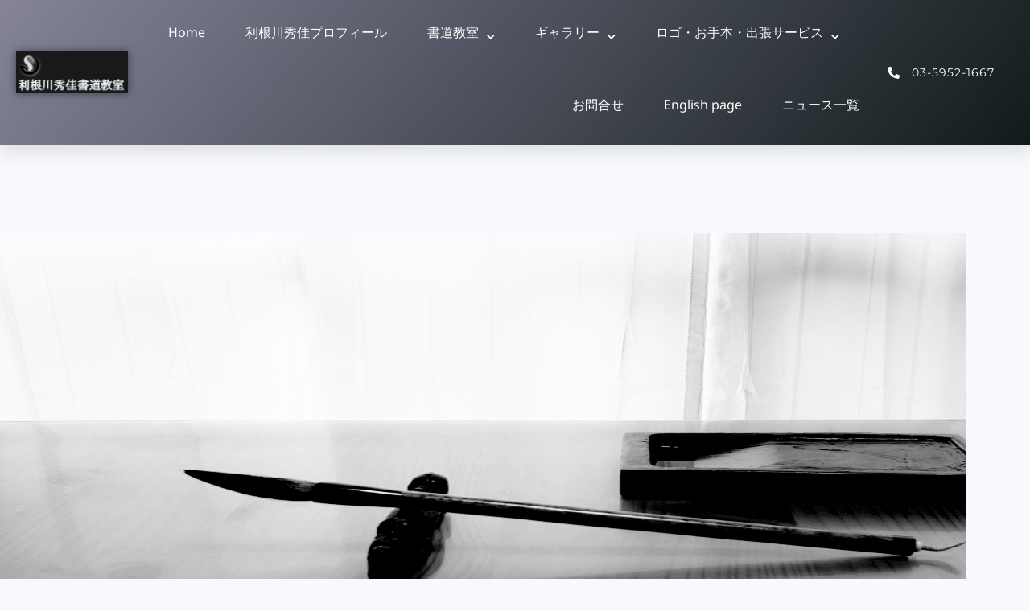

--- FILE ---
content_type: text/css
request_url: https://syuuka.com/wp/wp-content/uploads/elementor/css/post-1613.css?ver=1768615716
body_size: 4095
content:
.elementor-1613 .elementor-element.elementor-element-630db036 > .elementor-container > .elementor-column > .elementor-widget-wrap{align-content:center;align-items:center;}.elementor-1613 .elementor-element.elementor-element-630db036{margin-top:100px;margin-bottom:0px;padding:100px 0px 100px 0px;}.elementor-1613 .elementor-element.elementor-element-7ab2023.ha-has-bg-overlay:hover > .elementor-widget-container::before{transition:background 0.3s;}.elementor-1613 .elementor-element.elementor-element-7ab2023 img{height:500px;}.elementor-1613 .elementor-element.elementor-element-68888616 > .elementor-widget-container{padding:15px 0px 0px 0px;}.elementor-1613 .elementor-element.elementor-element-68888616{text-align:start;}.elementor-1613 .elementor-element.elementor-element-68888616 .elementor-heading-title{font-size:40px;font-weight:600;color:#000000;}.elementor-1613 .elementor-element.elementor-element-2c3297eb{font-size:16px;font-weight:500;line-height:1.8em;color:#000000;}.elementor-1613 .elementor-element.elementor-element-26573b36 > .elementor-element-populated{padding:0px 25px 0px 0px;}.elementor-1613 .elementor-element.elementor-element-58f16739{font-size:16px;font-weight:300;line-height:1.8em;color:var( --e-global-color-secondary );}.elementor-1613 .elementor-element.elementor-element-7ef419f5 > .elementor-element-populated{padding:0px 0px 0px 25px;}.elementor-1613 .elementor-element.elementor-element-1ddff13b{font-size:16px;font-weight:300;line-height:1.8em;color:var( --e-global-color-secondary );}.elementor-1613 .elementor-element.elementor-element-2ab894a{text-align:end;line-height:19px;color:var( --e-global-color-secondary );}.elementor-1613 .elementor-element.elementor-element-6c15f07 > .elementor-container > .elementor-column > .elementor-widget-wrap{align-content:center;align-items:center;}.elementor-1613 .elementor-element.elementor-element-6c15f07{margin-top:30px;margin-bottom:0px;padding:30px 0px 100px 0px;}.elementor-1613 .elementor-element.elementor-element-087699c > .elementor-widget-container{padding:15px 0px 0px 0px;}.elementor-1613 .elementor-element.elementor-element-087699c{text-align:start;}.elementor-1613 .elementor-element.elementor-element-087699c .elementor-heading-title{font-size:40px;font-weight:600;color:#000000;}.elementor-1613 .elementor-element.elementor-element-75929c3{font-size:16px;font-weight:500;line-height:1.8em;color:#000000;}.elementor-1613 .elementor-element.elementor-element-4962a08 > .elementor-element-populated{padding:0px 25px 0px 0px;}.elementor-1613 .elementor-element.elementor-element-b5ddfd0{font-size:16px;font-weight:300;line-height:1.8em;color:var( --e-global-color-secondary );}.elementor-1613 .elementor-element.elementor-element-3ef4df8 > .elementor-element-populated{padding:0px 0px 0px 25px;}.elementor-1613 .elementor-element.elementor-element-8bb4920{font-size:16px;font-weight:300;line-height:1.8em;color:var( --e-global-color-secondary );}.elementor-1613 .elementor-element.elementor-element-2b57b60{text-align:end;line-height:19px;}@media(max-width:1024px){.elementor-1613 .elementor-element.elementor-element-630db036{padding:100px 25px 100px 25px;}.elementor-1613 .elementor-element.elementor-element-68888616 .elementor-heading-title{font-size:45px;}.elementor-1613 .elementor-element.elementor-element-6c15f07{padding:100px 25px 100px 25px;}.elementor-1613 .elementor-element.elementor-element-087699c .elementor-heading-title{font-size:45px;}}@media(max-width:767px){.elementor-1613 .elementor-element.elementor-element-630db036{padding:50px 20px 50px 20px;}.elementor-1613 .elementor-element.elementor-element-7ab2023 img{max-width:100%;}.elementor-1613 .elementor-element.elementor-element-68888616 .elementor-heading-title{font-size:45px;}.elementor-1613 .elementor-element.elementor-element-7ef419f5 > .elementor-element-populated{padding:0px 0px 0px 0px;}.elementor-1613 .elementor-element.elementor-element-6c15f07{padding:50px 20px 50px 20px;}.elementor-1613 .elementor-element.elementor-element-087699c .elementor-heading-title{font-size:45px;}.elementor-1613 .elementor-element.elementor-element-3ef4df8 > .elementor-element-populated{padding:0px 0px 0px 0px;}}

--- FILE ---
content_type: text/css
request_url: https://syuuka.com/wp/wp-content/uploads/elementor/css/post-283.css?ver=1768613793
body_size: 14448
content:
.elementor-283 .elementor-element.elementor-element-50c24c48:not(.elementor-motion-effects-element-type-background), .elementor-283 .elementor-element.elementor-element-50c24c48 > .elementor-motion-effects-container > .elementor-motion-effects-layer{background-color:transparent;background-image:linear-gradient(130deg, #858499 0%, #121B1B 100%);}.elementor-283 .elementor-element.elementor-element-50c24c48 > .elementor-container{min-height:90px;}.elementor-283 .elementor-element.elementor-element-50c24c48{box-shadow:0px 10px 20px 0px rgba(0,0,0,0.1);transition:background 0.3s, border 0.3s, border-radius 0.3s, box-shadow 0.3s;margin-top:0px;margin-bottom:-90px;z-index:10;}.elementor-283 .elementor-element.elementor-element-50c24c48 > .elementor-background-overlay{transition:background 0.3s, border-radius 0.3s, opacity 0.3s;}.elementor-bc-flex-widget .elementor-283 .elementor-element.elementor-element-140bd87e.elementor-column .elementor-widget-wrap{align-items:center;}.elementor-283 .elementor-element.elementor-element-140bd87e.elementor-column.elementor-element[data-element_type="column"] > .elementor-widget-wrap.elementor-element-populated{align-content:center;align-items:center;}.elementor-283 .elementor-element.elementor-element-140bd87e > .elementor-widget-wrap > .elementor-widget:not(.elementor-widget__width-auto):not(.elementor-widget__width-initial):not(:last-child):not(.elementor-absolute){margin-block-end:20px;}.elementor-283 .elementor-element.elementor-element-140bd87e > .elementor-element-populated{margin:10px 10px 10px 10px;--e-column-margin-right:10px;--e-column-margin-left:10px;}.elementor-283 .elementor-element.elementor-element-55a3c286 > .elementor-widget-container{margin:0px 0px 0px 0px;}.elementor-283 .elementor-element.elementor-element-55a3c286{text-align:start;}.elementor-283 .elementor-element.elementor-element-55a3c286 img{width:161px;box-shadow:0px 0px 10px 0px rgba(0,0,0,0.5);}.elementor-bc-flex-widget .elementor-283 .elementor-element.elementor-element-7b0c11aa.elementor-column .elementor-widget-wrap{align-items:center;}.elementor-283 .elementor-element.elementor-element-7b0c11aa.elementor-column.elementor-element[data-element_type="column"] > .elementor-widget-wrap.elementor-element-populated{align-content:center;align-items:center;}.elementor-283 .elementor-element.elementor-element-7b0c11aa > .elementor-element-populated{padding:0px 20px 0px 0px;}.elementor-283 .elementor-element.elementor-element-5f978b1d .elementor-menu-toggle{margin-left:auto;background-color:rgba(255,255,255,0);border-width:0px;border-radius:0px;}.elementor-283 .elementor-element.elementor-element-5f978b1d .elementor-nav-menu--main .elementor-item{color:#ffffff;fill:#ffffff;padding-left:0px;padding-right:0px;padding-top:35px;padding-bottom:35px;}.elementor-283 .elementor-element.elementor-element-5f978b1d .elementor-nav-menu--main .elementor-item:hover,
					.elementor-283 .elementor-element.elementor-element-5f978b1d .elementor-nav-menu--main .elementor-item.elementor-item-active,
					.elementor-283 .elementor-element.elementor-element-5f978b1d .elementor-nav-menu--main .elementor-item.highlighted,
					.elementor-283 .elementor-element.elementor-element-5f978b1d .elementor-nav-menu--main .elementor-item:focus{color:#ffffff;fill:#ffffff;}.elementor-283 .elementor-element.elementor-element-5f978b1d .elementor-nav-menu--main:not(.e--pointer-framed) .elementor-item:before,
					.elementor-283 .elementor-element.elementor-element-5f978b1d .elementor-nav-menu--main:not(.e--pointer-framed) .elementor-item:after{background-color:#ffffff;}.elementor-283 .elementor-element.elementor-element-5f978b1d .e--pointer-framed .elementor-item:before,
					.elementor-283 .elementor-element.elementor-element-5f978b1d .e--pointer-framed .elementor-item:after{border-color:#ffffff;}.elementor-283 .elementor-element.elementor-element-5f978b1d .elementor-nav-menu--main .elementor-item.elementor-item-active{color:#ffffff;}.elementor-283 .elementor-element.elementor-element-5f978b1d .elementor-nav-menu--main:not(.e--pointer-framed) .elementor-item.elementor-item-active:before,
					.elementor-283 .elementor-element.elementor-element-5f978b1d .elementor-nav-menu--main:not(.e--pointer-framed) .elementor-item.elementor-item-active:after{background-color:#ffffff;}.elementor-283 .elementor-element.elementor-element-5f978b1d .e--pointer-framed .elementor-item.elementor-item-active:before,
					.elementor-283 .elementor-element.elementor-element-5f978b1d .e--pointer-framed .elementor-item.elementor-item-active:after{border-color:#ffffff;}.elementor-283 .elementor-element.elementor-element-5f978b1d .e--pointer-framed .elementor-item:before{border-width:2px;}.elementor-283 .elementor-element.elementor-element-5f978b1d .e--pointer-framed.e--animation-draw .elementor-item:before{border-width:0 0 2px 2px;}.elementor-283 .elementor-element.elementor-element-5f978b1d .e--pointer-framed.e--animation-draw .elementor-item:after{border-width:2px 2px 0 0;}.elementor-283 .elementor-element.elementor-element-5f978b1d .e--pointer-framed.e--animation-corners .elementor-item:before{border-width:2px 0 0 2px;}.elementor-283 .elementor-element.elementor-element-5f978b1d .e--pointer-framed.e--animation-corners .elementor-item:after{border-width:0 2px 2px 0;}.elementor-283 .elementor-element.elementor-element-5f978b1d .e--pointer-underline .elementor-item:after,
					 .elementor-283 .elementor-element.elementor-element-5f978b1d .e--pointer-overline .elementor-item:before,
					 .elementor-283 .elementor-element.elementor-element-5f978b1d .e--pointer-double-line .elementor-item:before,
					 .elementor-283 .elementor-element.elementor-element-5f978b1d .e--pointer-double-line .elementor-item:after{height:2px;}.elementor-283 .elementor-element.elementor-element-5f978b1d{--e-nav-menu-horizontal-menu-item-margin:calc( 50px / 2 );--nav-menu-icon-size:25px;}.elementor-283 .elementor-element.elementor-element-5f978b1d .elementor-nav-menu--main:not(.elementor-nav-menu--layout-horizontal) .elementor-nav-menu > li:not(:last-child){margin-bottom:50px;}.elementor-283 .elementor-element.elementor-element-5f978b1d .elementor-nav-menu--dropdown a, .elementor-283 .elementor-element.elementor-element-5f978b1d .elementor-menu-toggle{color:#3d4459;fill:#3d4459;}.elementor-283 .elementor-element.elementor-element-5f978b1d .elementor-nav-menu--dropdown{background-color:#ffffff;}.elementor-283 .elementor-element.elementor-element-5f978b1d .elementor-nav-menu--dropdown a:hover,
					.elementor-283 .elementor-element.elementor-element-5f978b1d .elementor-nav-menu--dropdown a:focus,
					.elementor-283 .elementor-element.elementor-element-5f978b1d .elementor-nav-menu--dropdown a.elementor-item-active,
					.elementor-283 .elementor-element.elementor-element-5f978b1d .elementor-nav-menu--dropdown a.highlighted,
					.elementor-283 .elementor-element.elementor-element-5f978b1d .elementor-menu-toggle:hover,
					.elementor-283 .elementor-element.elementor-element-5f978b1d .elementor-menu-toggle:focus{color:#4632da;}.elementor-283 .elementor-element.elementor-element-5f978b1d .elementor-nav-menu--dropdown a:hover,
					.elementor-283 .elementor-element.elementor-element-5f978b1d .elementor-nav-menu--dropdown a:focus,
					.elementor-283 .elementor-element.elementor-element-5f978b1d .elementor-nav-menu--dropdown a.elementor-item-active,
					.elementor-283 .elementor-element.elementor-element-5f978b1d .elementor-nav-menu--dropdown a.highlighted{background-color:#ffffff;}.elementor-283 .elementor-element.elementor-element-5f978b1d .elementor-nav-menu--dropdown a.elementor-item-active{color:#4632da;}.elementor-283 .elementor-element.elementor-element-5f978b1d .elementor-nav-menu--dropdown .elementor-item, .elementor-283 .elementor-element.elementor-element-5f978b1d .elementor-nav-menu--dropdown  .elementor-sub-item{font-family:"Akaya Kanadaka", Sans-serif;font-size:14px;}.elementor-283 .elementor-element.elementor-element-5f978b1d .elementor-nav-menu--main .elementor-nav-menu--dropdown, .elementor-283 .elementor-element.elementor-element-5f978b1d .elementor-nav-menu__container.elementor-nav-menu--dropdown{box-shadow:0px 2px 15px 0px rgba(0,0,0,0.1);}.elementor-283 .elementor-element.elementor-element-5f978b1d .elementor-nav-menu--dropdown a{padding-left:16px;padding-right:16px;padding-top:15px;padding-bottom:15px;}.elementor-283 .elementor-element.elementor-element-5f978b1d .elementor-nav-menu--dropdown li:not(:last-child){border-style:solid;border-color:#efefef;border-bottom-width:1px;}.elementor-283 .elementor-element.elementor-element-5f978b1d .elementor-nav-menu--main > .elementor-nav-menu > li > .elementor-nav-menu--dropdown, .elementor-283 .elementor-element.elementor-element-5f978b1d .elementor-nav-menu__container.elementor-nav-menu--dropdown{margin-top:0px !important;}.elementor-283 .elementor-element.elementor-element-5f978b1d div.elementor-menu-toggle{color:#ffffff;}.elementor-283 .elementor-element.elementor-element-5f978b1d div.elementor-menu-toggle svg{fill:#ffffff;}.elementor-283 .elementor-element.elementor-element-5f978b1d div.elementor-menu-toggle:hover, .elementor-283 .elementor-element.elementor-element-5f978b1d div.elementor-menu-toggle:focus{color:#ffffff;}.elementor-283 .elementor-element.elementor-element-5f978b1d div.elementor-menu-toggle:hover svg, .elementor-283 .elementor-element.elementor-element-5f978b1d div.elementor-menu-toggle:focus svg{fill:#ffffff;}.elementor-bc-flex-widget .elementor-283 .elementor-element.elementor-element-56fe8a9d.elementor-column .elementor-widget-wrap{align-items:center;}.elementor-283 .elementor-element.elementor-element-56fe8a9d.elementor-column.elementor-element[data-element_type="column"] > .elementor-widget-wrap.elementor-element-populated{align-content:center;align-items:center;}.elementor-283 .elementor-element.elementor-element-78501154 > .elementor-widget-container{border-style:solid;border-width:0px 0px 0px 1px;border-color:rgba(255,255,255,0.7);}.elementor-283 .elementor-element.elementor-element-78501154 .elementor-icon-list-items:not(.elementor-inline-items) .elementor-icon-list-item:not(:last-child){padding-block-end:calc(0px/2);}.elementor-283 .elementor-element.elementor-element-78501154 .elementor-icon-list-items:not(.elementor-inline-items) .elementor-icon-list-item:not(:first-child){margin-block-start:calc(0px/2);}.elementor-283 .elementor-element.elementor-element-78501154 .elementor-icon-list-items.elementor-inline-items .elementor-icon-list-item{margin-inline:calc(0px/2);}.elementor-283 .elementor-element.elementor-element-78501154 .elementor-icon-list-items.elementor-inline-items{margin-inline:calc(-0px/2);}.elementor-283 .elementor-element.elementor-element-78501154 .elementor-icon-list-items.elementor-inline-items .elementor-icon-list-item:after{inset-inline-end:calc(-0px/2);}.elementor-283 .elementor-element.elementor-element-78501154 .elementor-icon-list-icon i{color:#ffffff;transition:color 0.3s;}.elementor-283 .elementor-element.elementor-element-78501154 .elementor-icon-list-icon svg{fill:#ffffff;transition:fill 0.3s;}.elementor-283 .elementor-element.elementor-element-78501154{--e-icon-list-icon-size:15px;--icon-vertical-offset:0px;}.elementor-283 .elementor-element.elementor-element-78501154 .elementor-icon-list-icon{padding-inline-end:10px;}.elementor-283 .elementor-element.elementor-element-78501154 .elementor-icon-list-item > .elementor-icon-list-text, .elementor-283 .elementor-element.elementor-element-78501154 .elementor-icon-list-item > a{font-family:"Montserrat", Sans-serif;font-size:14px;letter-spacing:1px;}.elementor-283 .elementor-element.elementor-element-78501154 .elementor-icon-list-text{color:#ffffff;transition:color 0.3s;}.elementor-theme-builder-content-area{height:400px;}.elementor-location-header:before, .elementor-location-footer:before{content:"";display:table;clear:both;}@media(max-width:1024px){.elementor-283 .elementor-element.elementor-element-140bd87e > .elementor-element-populated{padding:0% 0% 0% 5%;}.elementor-283 .elementor-element.elementor-element-7b0c11aa > .elementor-element-populated{padding:0% 0% 0% 5%;}.elementor-283 .elementor-element.elementor-element-5f978b1d > .elementor-widget-container{padding:0px 10px 0px 0px;}.elementor-283 .elementor-element.elementor-element-5f978b1d .elementor-nav-menu--dropdown a{padding-top:25px;padding-bottom:25px;}.elementor-283 .elementor-element.elementor-element-5f978b1d .elementor-nav-menu--main > .elementor-nav-menu > li > .elementor-nav-menu--dropdown, .elementor-283 .elementor-element.elementor-element-5f978b1d .elementor-nav-menu__container.elementor-nav-menu--dropdown{margin-top:25px !important;}.elementor-283 .elementor-element.elementor-element-56fe8a9d > .elementor-element-populated{padding:0% 15% 0% 5%;}}@media(min-width:768px){.elementor-283 .elementor-element.elementor-element-140bd87e{width:14%;}.elementor-283 .elementor-element.elementor-element-7b0c11aa{width:70.996%;}.elementor-283 .elementor-element.elementor-element-56fe8a9d{width:15%;}}@media(max-width:1024px) and (min-width:768px){.elementor-283 .elementor-element.elementor-element-140bd87e{width:50%;}.elementor-283 .elementor-element.elementor-element-7b0c11aa{width:25%;}.elementor-283 .elementor-element.elementor-element-56fe8a9d{width:25%;}}@media(max-width:767px){.elementor-283 .elementor-element.elementor-element-50c24c48{padding:0px 0px 0px 0px;}.elementor-283 .elementor-element.elementor-element-140bd87e{width:50%;}.elementor-283 .elementor-element.elementor-element-140bd87e > .elementor-element-populated{padding:0px 0px 0px 20px;}.elementor-283 .elementor-element.elementor-element-55a3c286{text-align:start;}.elementor-283 .elementor-element.elementor-element-7b0c11aa{width:50%;}.elementor-283 .elementor-element.elementor-element-7b0c11aa > .elementor-element-populated{padding:0px 0px 0px 0px;}.elementor-283 .elementor-element.elementor-element-5f978b1d > .elementor-widget-container{padding:0px 20px 0px 0px;}.elementor-283 .elementor-element.elementor-element-5f978b1d .elementor-nav-menu--main > .elementor-nav-menu > li > .elementor-nav-menu--dropdown, .elementor-283 .elementor-element.elementor-element-5f978b1d .elementor-nav-menu__container.elementor-nav-menu--dropdown{margin-top:25px !important;}.elementor-283 .elementor-element.elementor-element-56fe8a9d{width:100%;}.elementor-283 .elementor-element.elementor-element-78501154 > .elementor-widget-container{border-width:0px 0px 0px 0px;}}

--- FILE ---
content_type: text/css
request_url: https://syuuka.com/wp/wp-content/uploads/elementor/css/post-576.css?ver=1768613793
body_size: 12423
content:
.elementor-576 .elementor-element.elementor-element-1e85a45c:not(.elementor-motion-effects-element-type-background), .elementor-576 .elementor-element.elementor-element-1e85a45c > .elementor-motion-effects-container > .elementor-motion-effects-layer{background-color:transparent;background-image:linear-gradient(180deg, #16163f 0%, #A2A1DA 100%);}.elementor-576 .elementor-element.elementor-element-1e85a45c > .elementor-container{min-height:9px;}.elementor-576 .elementor-element.elementor-element-1e85a45c{transition:background 0.3s, border 0.3s, border-radius 0.3s, box-shadow 0.3s;}.elementor-576 .elementor-element.elementor-element-1e85a45c > .elementor-background-overlay{transition:background 0.3s, border-radius 0.3s, opacity 0.3s;}.elementor-576 .elementor-element.elementor-element-6302b07 > .elementor-widget-wrap > .elementor-widget:not(.elementor-widget__width-auto):not(.elementor-widget__width-initial):not(:last-child):not(.elementor-absolute){margin-block-end:20px;}.elementor-576 .elementor-element.elementor-element-6302b07 > .elementor-element-populated{transition:background 0.3s, border 0.3s, border-radius 0.3s, box-shadow 0.3s;}.elementor-576 .elementor-element.elementor-element-6302b07 > .elementor-element-populated > .elementor-background-overlay{transition:background 0.3s, border-radius 0.3s, opacity 0.3s;}.elementor-576 .elementor-element.elementor-element-7375368 .elementor-menu-toggle{margin:0 auto;}.elementor-576 .elementor-element.elementor-element-7375368 .elementor-nav-menu--main .elementor-item{color:var( --e-global-color-astglobalcolor4 );fill:var( --e-global-color-astglobalcolor4 );}.elementor-576 .elementor-element.elementor-element-7375368 div.elementor-menu-toggle{color:var( --e-global-color-astglobalcolor4 );}.elementor-576 .elementor-element.elementor-element-7375368 div.elementor-menu-toggle svg{fill:var( --e-global-color-astglobalcolor4 );}.elementor-576 .elementor-element.elementor-element-70aa625b:not(.elementor-motion-effects-element-type-background), .elementor-576 .elementor-element.elementor-element-70aa625b > .elementor-motion-effects-container > .elementor-motion-effects-layer{background-image:url("https://syuuka.com/wp/wp-content/uploads/2022/01/Footer-1.png");background-repeat:no-repeat;background-size:cover;}.elementor-576 .elementor-element.elementor-element-70aa625b > .elementor-background-overlay{background-color:#04041B;opacity:0.85;transition:background 0.3s, border-radius 0.3s, opacity 0.3s;}.elementor-576 .elementor-element.elementor-element-70aa625b > .elementor-container{max-width:1200px;min-height:500px;}.elementor-576 .elementor-element.elementor-element-70aa625b{transition:background 0.3s, border 0.3s, border-radius 0.3s, box-shadow 0.3s;}.elementor-576 .elementor-element.elementor-element-3a2c3d48 > .elementor-element-populated{margin:80px 0px 30px 0px;--e-column-margin-right:0px;--e-column-margin-left:0px;padding:0px 0px 0px 0px;}.elementor-576 .elementor-element.elementor-element-6697f5c{text-align:start;}.elementor-576 .elementor-element.elementor-element-6697f5c .elementor-heading-title{font-family:"Montserrat", Sans-serif;font-size:18px;font-weight:300;text-transform:capitalize;color:#d3b574;}.elementor-576 .elementor-element.elementor-element-08cb86b .elementor-icon-list-items:not(.elementor-inline-items) .elementor-icon-list-item:not(:last-child){padding-block-end:calc(10px/2);}.elementor-576 .elementor-element.elementor-element-08cb86b .elementor-icon-list-items:not(.elementor-inline-items) .elementor-icon-list-item:not(:first-child){margin-block-start:calc(10px/2);}.elementor-576 .elementor-element.elementor-element-08cb86b .elementor-icon-list-items.elementor-inline-items .elementor-icon-list-item{margin-inline:calc(10px/2);}.elementor-576 .elementor-element.elementor-element-08cb86b .elementor-icon-list-items.elementor-inline-items{margin-inline:calc(-10px/2);}.elementor-576 .elementor-element.elementor-element-08cb86b .elementor-icon-list-items.elementor-inline-items .elementor-icon-list-item:after{inset-inline-end:calc(-10px/2);}.elementor-576 .elementor-element.elementor-element-08cb86b .elementor-icon-list-icon i{color:#d7d7d9;transition:color 0.3s;}.elementor-576 .elementor-element.elementor-element-08cb86b .elementor-icon-list-icon svg{fill:#d7d7d9;transition:fill 0.3s;}.elementor-576 .elementor-element.elementor-element-08cb86b{--e-icon-list-icon-size:14px;--icon-vertical-offset:0px;}.elementor-576 .elementor-element.elementor-element-08cb86b .elementor-icon-list-icon{padding-inline-end:10px;}.elementor-576 .elementor-element.elementor-element-08cb86b .elementor-icon-list-item > .elementor-icon-list-text, .elementor-576 .elementor-element.elementor-element-08cb86b .elementor-icon-list-item > a{font-family:"Montserrat", Sans-serif;font-size:15px;font-weight:300;}.elementor-576 .elementor-element.elementor-element-08cb86b .elementor-icon-list-text{color:#d7d7d9;transition:color 0.3s;}.elementor-576 .elementor-element.elementor-element-8cbe85b .elementor-icon-box-wrapper{align-items:start;text-align:start;gap:0px;}.elementor-576 .elementor-element.elementor-element-8cbe85b.elementor-view-stacked .elementor-icon{background-color:var( --e-global-color-astglobalcolor5 );}.elementor-576 .elementor-element.elementor-element-8cbe85b.elementor-view-framed .elementor-icon, .elementor-576 .elementor-element.elementor-element-8cbe85b.elementor-view-default .elementor-icon{fill:var( --e-global-color-astglobalcolor5 );color:var( --e-global-color-astglobalcolor5 );border-color:var( --e-global-color-astglobalcolor5 );}.elementor-576 .elementor-element.elementor-element-8cbe85b .elementor-icon-box-title, .elementor-576 .elementor-element.elementor-element-8cbe85b .elementor-icon-box-title a{font-family:"Noto Sans Deseret", Sans-serif;}.elementor-576 .elementor-element.elementor-element-8cbe85b .elementor-icon-box-title{color:var( --e-global-color-astglobalcolor4 );}.elementor-576 .elementor-element.elementor-element-f581b21 .elementor-search-form__container{min-height:50px;}.elementor-576 .elementor-element.elementor-element-f581b21 .elementor-search-form__submit{min-width:50px;}body:not(.rtl) .elementor-576 .elementor-element.elementor-element-f581b21 .elementor-search-form__icon{padding-left:calc(50px / 3);}body.rtl .elementor-576 .elementor-element.elementor-element-f581b21 .elementor-search-form__icon{padding-right:calc(50px / 3);}.elementor-576 .elementor-element.elementor-element-f581b21 .elementor-search-form__input, .elementor-576 .elementor-element.elementor-element-f581b21.elementor-search-form--button-type-text .elementor-search-form__submit{padding-left:calc(50px / 3);padding-right:calc(50px / 3);}.elementor-576 .elementor-element.elementor-element-f581b21:not(.elementor-search-form--skin-full_screen) .elementor-search-form__container{border-radius:3px;}.elementor-576 .elementor-element.elementor-element-f581b21.elementor-search-form--skin-full_screen input[type="search"].elementor-search-form__input{border-radius:3px;}.elementor-576 .elementor-element.elementor-element-444534c > .elementor-widget-container{margin:50px 0px 0px 0px;}.elementor-576 .elementor-element.elementor-element-444534c{text-align:start;}.elementor-576 .elementor-element.elementor-element-444534c img{border-radius:83px 164px 83px 83px;}.elementor-576 .elementor-element.elementor-element-99d4e02{text-align:start;}.elementor-576 .elementor-element.elementor-element-99d4e02 .elementor-heading-title{font-family:"Montserrat", Sans-serif;font-size:18px;font-weight:300;text-transform:capitalize;color:#d3b574;}.elementor-576 .elementor-element.elementor-element-55afa8d > .elementor-widget-container{margin:0px 0px 0px 0px;}.elementor-576 .elementor-element.elementor-element-2f31ac5{text-align:start;}.elementor-576 .elementor-element.elementor-element-2f31ac5 .elementor-heading-title{font-family:"Montserrat", Sans-serif;font-size:18px;font-weight:300;text-transform:capitalize;color:#d3b574;}.elementor-576 .elementor-element.elementor-element-faad239 > .elementor-widget-container{margin:0px 0px 0px 0px;}.elementor-576 .elementor-element.elementor-element-0c13afd > .elementor-widget-container{margin:-28px 0px 0px 0px;}.elementor-576 .elementor-element.elementor-element-3027d3f{text-align:start;}.elementor-576 .elementor-element.elementor-element-3027d3f .elementor-heading-title{font-family:"Montserrat", Sans-serif;font-size:18px;font-weight:300;text-transform:capitalize;color:#d3b574;}.elementor-576 .elementor-element.elementor-element-0318d65{text-align:start;}.elementor-576 .elementor-element.elementor-element-0318d65 .elementor-heading-title{font-family:"Montserrat", Sans-serif;font-size:18px;font-weight:300;text-transform:capitalize;color:#d3b574;}.elementor-576 .elementor-element.elementor-element-478f9a1{color:var( --e-global-color-astglobalcolor4 );}.elementor-576 .elementor-element.elementor-element-382801a .elementor-button{background-color:var( --e-global-color-text );}.elementor-576 .elementor-element.elementor-element-3ddd3f3{text-align:end;}.elementor-576 .elementor-element.elementor-element-3ddd3f3 img{border-radius:72px 72px 72px 131px;}.elementor-576 .elementor-element.elementor-element-245d05d5 > .elementor-container{max-width:1200px;}.elementor-576 .elementor-element.elementor-element-245d05d5{border-style:solid;border-width:1px 0px 0px 0px;border-color:#4b445a;margin-top:50px;margin-bottom:0px;}.elementor-576 .elementor-element.elementor-element-7e9de205 > .elementor-element-populated{padding:30px 0px 0px 0px;}.elementor-576 .elementor-element.elementor-element-37bfb5ae{text-align:center;}.elementor-576 .elementor-element.elementor-element-37bfb5ae .elementor-heading-title{font-family:"Montserrat", Sans-serif;font-size:14px;font-weight:300;text-transform:capitalize;color:#d7d7d9;}.elementor-theme-builder-content-area{height:400px;}.elementor-location-header:before, .elementor-location-footer:before{content:"";display:table;clear:both;}@media(max-width:1024px){.elementor-576 .elementor-element.elementor-element-70aa625b:not(.elementor-motion-effects-element-type-background), .elementor-576 .elementor-element.elementor-element-70aa625b > .elementor-motion-effects-container > .elementor-motion-effects-layer{background-position:center center;}.elementor-576 .elementor-element.elementor-element-3a2c3d48 > .elementor-element-populated{margin:50px 0px 35px 0px;--e-column-margin-right:0px;--e-column-margin-left:0px;}.elementor-576 .elementor-element.elementor-element-6697f5c{text-align:start;}.elementor-576 .elementor-element.elementor-element-08cb86b .elementor-icon-list-items:not(.elementor-inline-items) .elementor-icon-list-item:not(:last-child){padding-block-end:calc(30px/2);}.elementor-576 .elementor-element.elementor-element-08cb86b .elementor-icon-list-items:not(.elementor-inline-items) .elementor-icon-list-item:not(:first-child){margin-block-start:calc(30px/2);}.elementor-576 .elementor-element.elementor-element-08cb86b .elementor-icon-list-items.elementor-inline-items .elementor-icon-list-item{margin-inline:calc(30px/2);}.elementor-576 .elementor-element.elementor-element-08cb86b .elementor-icon-list-items.elementor-inline-items{margin-inline:calc(-30px/2);}.elementor-576 .elementor-element.elementor-element-08cb86b .elementor-icon-list-items.elementor-inline-items .elementor-icon-list-item:after{inset-inline-end:calc(-30px/2);}.elementor-576 .elementor-element.elementor-element-99d4e02{text-align:start;}.elementor-576 .elementor-element.elementor-element-2f31ac5{text-align:start;}.elementor-576 .elementor-element.elementor-element-3027d3f{text-align:start;}.elementor-576 .elementor-element.elementor-element-0318d65{text-align:start;}.elementor-576 .elementor-element.elementor-element-245d05d5{margin-top:0px;margin-bottom:0px;}}@media(max-width:767px){.elementor-576 .elementor-element.elementor-element-70aa625b:not(.elementor-motion-effects-element-type-background), .elementor-576 .elementor-element.elementor-element-70aa625b > .elementor-motion-effects-container > .elementor-motion-effects-layer{background-position:center center;}.elementor-576 .elementor-element.elementor-element-6697f5c{text-align:center;}.elementor-576 .elementor-element.elementor-element-99d4e02{text-align:center;}.elementor-576 .elementor-element.elementor-element-2f31ac5{text-align:center;}.elementor-576 .elementor-element.elementor-element-3027d3f{text-align:center;}.elementor-576 .elementor-element.elementor-element-0318d65{text-align:center;}}

--- FILE ---
content_type: text/css
request_url: https://syuuka.com/wp/wp-content/uploads/elementor/css/post-277.css?ver=1768613794
body_size: 3159
content:
.elementor-277 .elementor-element.elementor-element-cda6595 > .elementor-container > .elementor-column > .elementor-widget-wrap{align-content:center;align-items:center;}.elementor-277 .elementor-element.elementor-element-cda6595:not(.elementor-motion-effects-element-type-background), .elementor-277 .elementor-element.elementor-element-cda6595 > .elementor-motion-effects-container > .elementor-motion-effects-layer{background-color:var( --e-global-color-text );}.elementor-277 .elementor-element.elementor-element-cda6595 > .elementor-container{min-height:100vh;}.elementor-277 .elementor-element.elementor-element-cda6595{overflow:hidden;transition:background 0.3s, border 0.3s, border-radius 0.3s, box-shadow 0.3s;}.elementor-277 .elementor-element.elementor-element-cda6595 > .elementor-background-overlay{transition:background 0.3s, border-radius 0.3s, opacity 0.3s;}.elementor-277 .elementor-element.elementor-element-17c65d98{width:auto;max-width:auto;top:24px;}body:not(.rtl) .elementor-277 .elementor-element.elementor-element-17c65d98{right:24px;}body.rtl .elementor-277 .elementor-element.elementor-element-17c65d98{left:24px;}.elementor-277 .elementor-element.elementor-element-17c65d98 .elementor-icon-wrapper{text-align:center;}.elementor-277 .elementor-element.elementor-element-17c65d98 .elementor-icon{font-size:22px;}.elementor-277 .elementor-element.elementor-element-17c65d98 .elementor-icon svg{height:22px;}.elementor-277 .elementor-element.elementor-element-1e384cb4 .elementor-nav-menu--main .elementor-item{color:var( --e-global-color-accent );fill:var( --e-global-color-accent );padding-top:0px;padding-bottom:0px;}.elementor-277 .elementor-element.elementor-element-1e384cb4{--e-nav-menu-horizontal-menu-item-margin:calc( 0px / 2 );}.elementor-277 .elementor-element.elementor-element-1e384cb4 .elementor-nav-menu--main:not(.elementor-nav-menu--layout-horizontal) .elementor-nav-menu > li:not(:last-child){margin-bottom:0px;}#elementor-popup-modal-277 .dialog-widget-content{animation-duration:0.8s;box-shadow:2px 8px 23px 3px rgba(0,0,0,0.2);}#elementor-popup-modal-277{background-color:rgba(0,0,0,.8);justify-content:center;align-items:flex-start;pointer-events:all;}#elementor-popup-modal-277 .dialog-message{width:100vw;height:auto;}@media(max-width:1024px){.elementor-277 .elementor-element.elementor-element-cda6595 > .elementor-container{min-height:60vh;}.elementor-277 .elementor-element.elementor-element-17c65d98 .elementor-icon{font-size:20px;}.elementor-277 .elementor-element.elementor-element-17c65d98 .elementor-icon svg{height:20px;}.elementor-277 .elementor-element.elementor-element-1e384cb4 > .elementor-widget-container{padding:0% 4% 0% 4%;}}@media(max-width:767px){body:not(.rtl) .elementor-277 .elementor-element.elementor-element-17c65d98{right:18px;}body.rtl .elementor-277 .elementor-element.elementor-element-17c65d98{left:18px;}.elementor-277 .elementor-element.elementor-element-17c65d98{top:18px;}.elementor-277 .elementor-element.elementor-element-17c65d98 .elementor-icon{font-size:18px;}.elementor-277 .elementor-element.elementor-element-17c65d98 .elementor-icon svg{height:18px;}.elementor-277 .elementor-element.elementor-element-1e384cb4 > .elementor-widget-container{padding:0% 6% 0% 6%;}}

--- FILE ---
content_type: text/css
request_url: https://syuuka.com/wp/wp-content/uploads/elementor/google-fonts/css/notosansdeseret.css?ver=1743393414
body_size: 1128
content:
/* deseret */
@font-face {
  font-family: 'Noto Sans Deseret';
  font-style: normal;
  font-weight: 400;
  src: url(https://syuuka.com/wp/wp-content/uploads/elementor/google-fonts/fonts/notosansdeseret-mwqsbgpp1ekh6qsavufb9azm6mmr2wqgbhnizg.woff2) format('woff2');
  unicode-range: U+10400-1044F;
}
/* latin-ext */
@font-face {
  font-family: 'Noto Sans Deseret';
  font-style: normal;
  font-weight: 400;
  src: url(https://syuuka.com/wp/wp-content/uploads/elementor/google-fonts/fonts/notosansdeseret-mwqsbgpp1ekh6qsavufb9azm6mmr2wq0bhnizg.woff2) format('woff2');
  unicode-range: U+0100-02BA, U+02BD-02C5, U+02C7-02CC, U+02CE-02D7, U+02DD-02FF, U+0304, U+0308, U+0329, U+1D00-1DBF, U+1E00-1E9F, U+1EF2-1EFF, U+2020, U+20A0-20AB, U+20AD-20C0, U+2113, U+2C60-2C7F, U+A720-A7FF;
}
/* latin */
@font-face {
  font-family: 'Noto Sans Deseret';
  font-style: normal;
  font-weight: 400;
  src: url(https://syuuka.com/wp/wp-content/uploads/elementor/google-fonts/fonts/notosansdeseret-mwqsbgpp1ekh6qsavufb9azm6mmr2wq6bhm.woff2) format('woff2');
  unicode-range: U+0000-00FF, U+0131, U+0152-0153, U+02BB-02BC, U+02C6, U+02DA, U+02DC, U+0304, U+0308, U+0329, U+2000-206F, U+20AC, U+2122, U+2191, U+2193, U+2212, U+2215, U+FEFF, U+FFFD;
}
